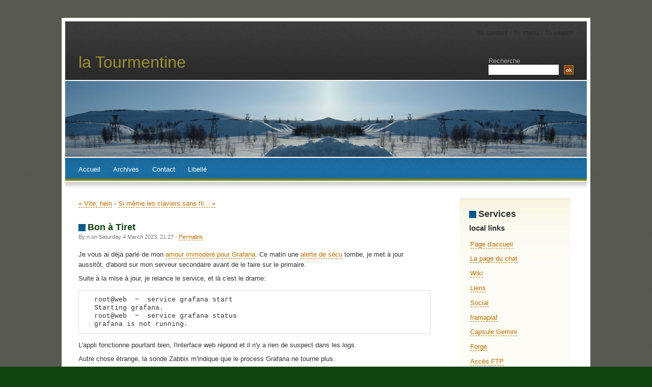

--- FILE ---
content_type: text/html; charset=UTF-8
request_url: https://tourmentine.com/post/2023/03/04/Bon-%C3%A0-Tiret
body_size: 5476
content:
<!DOCTYPE html>
<html lang="">

<head>
  
  
    <meta charset="UTF-8">
    
  <title>Bon à Tiret - la Tourmentine</title>
 <!-- head-title -->
    
      <meta name="copyright" content="">
      
        <meta name="ROBOTS" content="INDEX, FOLLOW">
       <!-- meta-robots -->
      
  <meta name="description" lang="fr" content="Je vous ai déjà parlé de mon amour immodéré pour Grafana. Ce matin une alerte de sécu tombe, je met à jour aussitôt, d'abord sur mon serveur secondaire avant de le faire sur le">
  <meta name="author" content="n">
  <meta name="date" content="2023-03-04T21:27:00+01:00">
 <!-- meta-entry -->
     <!-- head-meta -->
    
  <link rel="contents" href="https://tourmentine.com/archive" title="Archives">
        <link rel="next" href="https://tourmentine.com/post/2023/03/22/Si-m%C3%AAme-les-claviers-sans-fil" title="Si même les claviers sans fil...">
  
      <link rel="prev" href="https://tourmentine.com/post/2023/01/28/Vite%2C-hein" title="Vite, hein">
  
  <link rel="alternate" type="application/atom+xml" title="Atom 1.0" href="https://tourmentine.com/feed/atom">
 <!-- head-linkrel -->
    <link rel="preload" href="https://tourmentine.com/?tf=/style.css" as="style">
<link rel="stylesheet" type="text/css" href="https://tourmentine.com/?tf=/style.css" media="screen">
<link rel="stylesheet" type="text/css" href="https://tourmentine.com/?pf=print.css" media="print">
  <link rel="preload" href="https://tourmentine.com/?pf=jquery/3.7.1/jquery.js" as="script">
  <script src="https://tourmentine.com/?pf=jquery/3.7.1/jquery.js"></script>
<link rel="preload" href="https://tourmentine.com/?pf=util.js" as="script">
  <link rel="preload" href="https://tourmentine.com/?pf=legacy.js" as="script">
  <script src="https://tourmentine.com/?pf=legacy.js"></script>
<script src="https://tourmentine.com/?pf=util.js"></script>


<link rel="stylesheet" href="https://tourmentine.com/?pf=public.css" type="text/css" media="screen">
<link rel="stylesheet" href="https://tourmentine.com/?pf=smilies.css" type="text/css" media="screen">
<meta name="tdm-reservation" content="1">
<!-- Facebook/Mastodon (Open Graph) -->
<meta property="og:type" content="article">
<meta property="og:title" content="Bon à Tiret">
<meta property="og:url" content="https://tourmentine.com/post/2023/03/04/Bon-%C3%A0-Tiret">
<meta property="og:site_name" content="la Tourmentine">
<meta property="og:description" content="Je vous ai déjà parlé de mon amour immodéré pour Grafana. Ce matin une alerte de sécu tombe, je met à jour aussitôt, d'abord sur mon serveur secondaire avant de le faire sur le">
<!-- Twitter -->
<meta name="twitter:card" content="summary">
<meta name="twitter:title" content="Bon à Tiret">
<meta name="twitter:description" content="Je vous ai déjà parlé de mon amour immodéré pour Grafana. Ce matin une alerte de sécu tombe, je met à jour aussitôt, d'abord sur mon serveur secondaire avant de le faire sur le">
<link rel="icon" type="image/x-icon" href="/public/images/favicon.ico" />
<link rel="stylesheet" href="https://tourmentine.com/?pf=relatedEntries/css/style.css&amp;v=5.7" type="text/css" media="screen">
<meta name="viewport" content="width=device-width, initial-scale=1.0">
<style type="text/css">
@import url(index.php?tf=winter.css);
</style>

  
      <script type="application/json" id="dc_post_remember_str-data">
    { "post_remember_str": "Remember me on this blog" }
    </script>
    <script src="https://tourmentine.com/?pf=post.js"></script>
   <!-- html-head -->
</head>



  <body class="dc-post">



  <div id="page">
    
      
  
  
        <div id="top">
<div id="topcontent">
  <h1><a href="https://tourmentine.com/">la Tourmentine</a></h1>
  <h2></h2>
</div>

</div>

<p id="prelude"><a href="#main">To content</a> |
<a href="#blognav">To menu</a> |
<a href="#topsearch">To search</a></p>

<div id="topsearch">
<form action="https://tourmentine.com/" method="get">
<fieldset>
<label for="q">Recherche</label><br>
<input class="text" type="text" size="15" maxlength="255" id="q" name="q" value="">
<input class="submit" type="submit" value="ok">
</fieldset>
</form>
</div>

<div id="headerpic"></div>

<div id="menu">
				<nav role="navigation"><ul  class="simple-menu">
<li class="li1 li-first"><a href="/"><span class="simple-menu-label">Accueil</span></a></li><li class="li2"><a href="/archive"><span class="simple-menu-label">Archives</span></a></li><li class="li3"><a href="/contact.html"><span class="simple-menu-label">Contact</span></a></li><li class="li4 li-last"><a href="/"><span class="simple-menu-label">Libellé</span></a></li>
</ul></nav>	</div>

<div id="menubottom"></div>

      
 <!-- page-top -->
      <div id="wrapper">
        
          <div id="main" role="main">
            
              
                              
              <div id="content">
                
  <p id="navlinks">
    <a href="https://tourmentine.com/post/2023/01/28/Vite%2C-hein"
    title="Vite, hein" class="prev">&#171; Vite, hein</a>
     <span>-</span> <a href="https://tourmentine.com/post/2023/03/22/Si-m%C3%AAme-les-claviers-sans-fil"
    title="Si même les claviers sans fil..." class="next">Si même les claviers sans fil... &#187;</a>
  </p>
  <div id="p369" class="post" role="article">
    <h2 class="post-title">Bon à Tiret</h2>
    <p class="post-info">By n      on Saturday  4 March 2023, 21:27            - <a href="https://tourmentine.com/post/2023/03/04/Bon-%C3%A0-Tiret">Permalink</a>
    </p>
    
    
        <div class="post-content"><p>Je vous ai déjà parlé de mon <a href="https://tourmentine.com/post/2019/05/20/Le-graph-c-est-la-vie-3">amour immodéré pour Grafana</a>. Ce matin une <a href="http://www.vuxml.org/freebsd/6dccc186-b824-11ed-b695-6c3be5272acd.html">alerte  de sécu</a> tombe, je met à jour aussitôt, d'abord sur mon serveur secondaire avant de le faire sur le primaire.</p>

<p>Suite à la mise à jour, je relance le service, et là c'est le drame:</p>

<pre><code>root@web  ~  service grafana start
Starting grafana.
root@web  ~  service grafana status
grafana is not running.
</code></pre>

<p>L'appli fonctionne pourtant bien, l'interface web répond et il n'y a rien de suspect dans les logs.</p>

<p>Autre chose étrange, la sonde Zabbix m'indique que le process Grafana ne tourne plus.</p>

<p>Bref, c'est l'appli de Schrödinger ce truc.</p>

<p>Et c'est là que je commence à tiquer: là où avant on avait</p>

<pre><code>root@web  ~  ps aufxw | grep grafana
grafana 83067  1,0  1,7 785228  52484  -  SJ   03:17   0:00,25 /usr/local/bin/grafana-server -config=/usr/local/etc/grafana/grafana.ini -homepath=/usr/local/share/grafana
grafana 82291  0,0  0,1  12848   1900  -  SsJ  03:17   0:00,00 daemon: grafana[83067] (daemon)
</code></pre>

<p>on a maintenant:</p>

<pre><code>root@web  ~  ps aufxw | grep grafana
grafana 63104  0,0  0,0   12848   1880  -  IsJ  21:40        0:00,00 daemon: grafana[63323] (daemon)
grafana 63323  0,0  0,8  838124 130296  -  IJ   21:40        0:05,98 grafana server -config=/usr/local/etc/grafana/grafana.ini -homepath=/usr/local/share/grafana
</code></pre>

<p>Les plus observateurs auront remarqué (à part le chemin qui a sauté, ce qui n'est pas très grave) une différence subtile: le tiret de grafana-server a disparu.</p>

<p>Bien sûr la sonde vérifiait l'existence de l'exécutable nommé grafana-server, alors que maintenant il s'agit de grafana avec server en &quot;paramètre&quot;...</p>

<p>Le changement a semble-t-il été introduit par <a href="https://cgit.freebsd.org/ports/commit/?id=f0842e53c88bc6269b2318aa46ba90d02e2dc236">le commit réparant la faille de sécurité</a>, je n'ai rien vu dans le <em>changelog</em> de Grafana une quelconque allusion à un changement d'exécutable.</p>

<p>J'ai donc légèrement modifié la sonde pour surveiller le nouveau nom du process, et le script d'init pour qu'il retrouve son petit pid:</p>

<pre><code>--- /var/ports/basejail/usr/ports/www/grafana9/work/stage/usr/local/etc/rc.d/grafana      2023-03-04 11:25:12.604480000 +0100
+++ /usr/local/etc/rc.d/grafana 2023-03-04 12:26:53.625385000 +0100
@@ -57,10 +57,10 @@
 pidfile=&quot;/var/run/${name}/${name}.pid&quot;
 required_files=&quot;${grafana_config}&quot;

-procname=&quot;/usr/local/bin/grafana-server&quot;
+procname=&quot;/usr/local/bin/grafana&quot;
 command=&quot;/usr/sbin/daemon&quot;
 command_args=&quot;-f ${grafana_syslog_output_flags} -p ${pidfile} -t ${name} \
-       /usr/bin/env ${grafana_env} ${procname} \
+       /usr/bin/env ${grafana_env} ${procname}-server \
        -config=${grafana_config} \
        -homepath=${grafana_homepath} \
        ${grafana_args}&quot;
</code></pre>

<p>Je suppose que la mise à jour est incomplète et que le script sera corrigé prochainement. Si j'ai pas trop la flemme j’essaierai d'ouvrir un ticket.</p></div>

      </div>

  

                      
    <form action="https://tourmentine.com/post/2023/03/04/Bon-%C3%A0-Tiret#pr" method="post" id="comment-form" role="form">
            <h3>Add a comment</h3>
      <fieldset>

                <p class="field"><label for="c_name">Name or nickname&nbsp;:</label>
          <input name="c_name" id="c_name" type="text" size="30" maxlength="255" value="">
        </p>
        <p class="field"><label for="c_mail">Email address&nbsp;:</label>
          <input name="c_mail" id="c_mail" type="text" size="30" maxlength="255" value="">
        </p>
        <p class="field"><label for="c_site">Website (optional)&nbsp;:</label>
          <input name="c_site" id="c_site" type="text" size="30" maxlength="255" value="">
        </p>
        <p style="display:none"><input name="f_mail" type="text" size="30" maxlength="255" value=""></p>
        <p class="field"><label for="c_content">Comment&nbsp;:</label>
          <textarea name="c_content" id="c_content" cols="35" rows="7"></textarea>
        </p>
        <p class="form-help">Comments can be formatted using a simple wiki syntax.</p>

              </fieldset>
      <fieldset>
        <p class="buttons"><input type="submit" class="preview" name="preview" value="preview">
                  </p>
      </fieldset>
    </form>
  
          <p id="comments-feed"><a class="feed" href="https://tourmentine.com/feed/atom/comments/369"
  title="This post's comments Atom feed">This post's comments feed</a></p>
   <!-- main-content -->
              </div> <!-- End #content -->
             <!-- wrapper-main -->
          </div> <!-- End #main -->
          
            <div id="sidebar" role="complementary">
              <div id="blognav">
                <div class="widget links" ><h2>Services</h2><h3>local links</h3>
<ul><li class="active"><a href="/" title="Faut vous faire un dessin?">Page d'accueil</a></li>
<li><a href="/lechat/index.html" title="Lui aussi a sa page sur le web">La page du chat</a></li>
<li><a href="https://kiwi.tourmentine.com">Wiki</a></li>
<li><a href="https://links.tourmentine.com" title="Les bons liens du web">Liens</a></li>
<li><a href="https://social.tourmentine.com/n" hreflang="fr" title="pouet !" rel="me">Social</a></li>
<li><a href="https://framapiaf.org/@piaf" rel="me">framapiaf</a></li>
<li><a href="gemini://tourmentine.com" rel="me">Capsule Gemini</a></li>
<li><a href="https://forge.tourmentine.com/n?tab=activity" title="C'est en forgeant qu'on devient, heu, codeur">Forge</a></li>
<li><a href="ftp://ftp.tourmentine.com" title="ftp">Accès FTP</a></li>
<li><a href="https://ftp.tourmentine.com" title="sans upload :-p">Accès http-FTP</a></li>
</ul>
</div>
<div class="widget links" ><h2>Infos diverses</h2><h3>infos</h3>
<ul><li><a href="/apropos.html">À propos de la Tourmentine</a></li>
<li><a href="/fortunes.html">Les fortunes sur votre site</a></li>
<li><a href="/merci.html" hreflang="fr">Merci...</a></li>
<li><a href="/contact.html">Contact</a></li>
</ul>
</div>
<div class="widget feed" ><h2>À voir absolument</h2><ul>
<li><a href="https://www.clubic.com/actualite-597088-vous-pensiez-que-telnet-avait-disparu-cette-faille-activement-exploitee-vient-de-prouver-le-contraire.html">Vous pensiez que Telnet avait disparu ? Cette faille activement exploitée vient de prouver le contraire</a></li><li><a href="https://apatch.dev/install.html">Installation | APatch Docs</a></li><li><a href="https://images.ecloud.global/official/FP6/">/e/OS official FP6 download</a></li><li><a href="https://community.e.foundation/t/howto-rootage-fairphone-5/54736">[HOWTO] Rootage FairPhone 5 - /e/OS en Français / Autour et au-delà de /e/OS - /e/OS community</a></li><li><a href="https://github.com/rexackermann/su-scheduler">rexackermann/su-scheduler: A modern, systemless, and hardened job scheduler for Android. Orchestrate complex automation across System and Termux environments with sub-minute precision, rich notifications, and state-aware scheduling. ⚡📱</a></li><li><a href="https://aartaka.me/markdown.html">Against Markdown</a></li><li><a href="https://hckr.fr/fascismometre/">Fascismomètre - De la démocratie au contrôle total</a></li><li><a href="https://www.simonnetavocat.fr/isoler-par-lexterieur-en-empietant-chez-le-voisin-legal/">Isoler par l'extérieur en empiétant chez le voisin : légal ? La servitude d’isolation thermique  - Maître Valentin Simonnet Avocat</a></li><li><a href="https://richard-dern.fr/interets/informatique/2026/01/19/echouer-a-echouer-la-triste-histoire-des-messages-d-erreur/">Échouer à échouer : la triste histoire des messages d'erreur | Richard Dern - Petits liens en vrac...</a></li><li><a href="https://github.com/ef1500/libbbf">Libbbf: Bound Book Format, A high-performance container for comics and manga  - Hacker News</a></li></ul>
</div>
<div class="widget syndicate" ><h2>Abonnement</h2><ul>
<li><a href="https://tourmentine.com/feed/atom" type="application/atom+xml" class="feed" title="This blog's entries Atom feed">Entries feed</a></li><li><a href="https://tourmentine.com/feed/atom/comments" type="application/atom+xml" class="feed" title="This blog's comments Atom feed">Comments feed</a></li></ul>
</div>
              </div> <!-- End #blognav -->
              <div id="blogextra">
                              </div> <!-- End #blogextra -->
            </div>
           <!-- wrapper-sidebar -->
         <!-- page-wrapper -->
      </div> <!-- End #wrapper -->
      
        <div id="footer">
  <div class="left"><p> - Powered by <a href="https://www.dotclear.org/">DotClear</a></p></div>
  <div class="right"><p>Adapted by <a href="http://open-time.net/" hreflang="fr">Franck Paul</a> from a <acronym title="WordPress">WP</acronym> theme by <a href="http://wpthemepark.com/themes/fallseason/" hreflang="fr">Sadish Bala</a></p></div>
</div>

       <!-- page-footer -->
     <!-- body-page -->
  </div> <!-- End #page -->
 <!-- html-body -->
</body>

</html>


--- FILE ---
content_type: text/css;charset=UTF-8
request_url: https://tourmentine.com/?tf=/style.css
body_size: 3627
content:
@import url(index.php?tf=layout.css);

body {
  background: #141 url(index.php?tf=images/bg.gif) repeat fixed;
  font-size: small;
  font-family: Verdana, Tahoma, Arial, serif;
  color: #333333;
  font-size: 0.8em;
}

h1,
h2,
h3,
h4,
h5,
h6 {
  font-family: Georgia, Verdana, Arial, serif;
}

h2,
h3 {
  font-weight: bold;
  background-repeat: no-repeat;
  background-position: left;
}

h2 {
  font-size: 1.4em;
  padding-left: 18px;
}

h2.intro {
  font-size: 1.7em;
  padding-left: 24px;
}

h2.intro span {
  font-weight: normal;
  font-size: 60%;
  color: #999;
}

h3 {
  font-family: Verdana, Arial, serif;
  font-size: 1.2em;
}

h4 {
  font-weight: normal;
  font-family: Verdana, Arial, serif;
  font-size: 1.1em;
}

h5 {
  font-weight: normal;
  font-family: Verdana, Arial, serif;
  font-size: 1em;
}

h6 {
  font-weight: normal;
  font-family: Verdana, Arial, serif;
  font-size: 0.9em;
}

p {
  line-height: 1.6em;
  margin: 0 0 0.5em;
}

img {
  border: solid 1px #dcdcdc;
  padding: 3px;
  max-width: 100%; /* Ensure images don't overflow */
  height: auto; /* Maintain aspect ratio */
}

img.left {
  position: relative;
  float: left;
  margin: 0em 1.8em 1.4em 0em;
}

img.right {
  position: relative;
  float: right;
  margin: 0em 0em 1.8em 1.8em;
}

img.profile {
  position: relative;
  float: left;
  margin: 0.5em;
  padding: 3px;
}

blockquote {
  margin: 1em;
  padding: 0 0 0 40px;
  color: #666;
  background: url(index.php?tf=images/blockquote.gif) no-repeat left top;
}

ul {
  margin: 1em;
  padding: 0;
}

ol {
  margin: 1em;
  padding: 0;
}

li {
  line-height: 1.5em;
  margin: 0 1em;
  padding: 0.15em;
}

dl {
  margin: 1em 0;
}

dt {
  font-weight: bold;
}

dd {
  line-height: 1.5em;
  margin: 0.5em 1em;
  padding: 0;
}

fieldset {
  border: none;
}

a {
  color: #b96d00;
  text-decoration: none;
  border-bottom: #b96d00 1px dashed;
}

a:hover {
  text-decoration: none;
  border-bottom: #b96d00 1px solid;
}

a[hreflang]:after {
  content: '\0000a0[' attr(hreflang) ']';
}

a[hreflang|='fr']:after {
  content: '';
}

a[hreflang] {
  content: normal !important;
}

code,
pre {
  font:
    1em 'liberation mono',
    'Andale Mono',
    'DejaVu Sans Mono',
    'Courier New',
    Courier,
    monospace;
}

pre {
  overflow: scroll;
  width: 100%;
  display: block;
  border: solid 1px #dcdcdc;
  padding: 10px 20px 10px 30px;
  margin: 1em 0 1em 0;
  text-align: left;
  line-height: 125%;
  white-space: pre-wrap;
  white-space: -moz-pre-wrap important;
  white-space: -pre-wrap;
  white-space: -o-pre-wrap;
  word-wrap: break-word;
}

sup,
sub {
  font-size: calc(0.5em + 4px);
  line-height: 0;
  position: relative;
  vertical-align: baseline;
}

sup {
  top: calc(-0.83 * (1em - 4px));
}

sub {
  top: calc(0.415 * (1em - 4px));
}

html > body pre {
  overflow: auto;
  width: auto;
}

hr {
  background-color: #bbc4a3;
  border: 0pt none;
  color: #bbc4a3;
  height: 1px;
  margin: 2em 10em;
}

#page {
  border: solid 7px #fff;
  background-color: #fff;
}

#top {
  background: #2b2b2b url(index.php?tf=images/topbg.gif) repeat-x;
}

#topcontent h1 {
  font-weight: normal;
  font-size: 2.5em;
}

#topcontent h1 a:link,
#topcontent h1 a:visited {
  color: #9f9030;
  text-decoration: none;
  border: none;
}

#topcontent h1 a:hover,
#topcontent h1 a:active {
  color: #fff;
  text-decoration: none;
  border: none;
}

#topcontent h2 {
  font-size: 1em;
  font-weight: normal;
  color: #aaa;
  padding-left: 0;
  background-image: none;
}

#prelude {
  text-align: center;
}

#prelude a {
  color: #2b2b2b;
  text-decoration: none;
  border: none;
}

#topsearch {
  color: #aaa;
}

#topsearch input.text {
  margin-right: 0.5em;
  vertical-align: middle;
  border: solid 1px #f0f0f0;
  padding: 0.1em;
  width: 10em;
}

#topsearch input.submit {
  background: #8f4008;
  border: solid 1px #9f9030;
  font-weight: bold;
  padding: 0.25em;
  font-size: 0.8em;
  color: #f2f3de;
  vertical-align: middle;
}

#headerpic {
  position: relative;
  height: 149px;
  margin-bottom: 2px;
}

#menu {
  position: relative;
  height: 3.5em;
  padding: 0 1em;
  margin: 0 0 2px;
  font-size: 1em;
  font-weight: normal;
}

#menu ul {
  padding: 1em 0 0 0;
  margin: 0;
}

#menu ul li {
  position: relative;
  display: inline;
  padding: 0;
  margin: 0;
}

#menu ul li a:link,
#menu ul li a:visited {
  color: #fff;
  padding: 0.5em 1em 0.9em 1em;
  text-decoration: none;
  border: none;
}

#menu ul li a:hover,
#menu ul li a:active,
#menu ul li.current_page_item a {
  border: none;
}

#menubottom {
  background: #fff url(index.php?tf=images/border1.gif) repeat-x;
  height: 14px;
  margin-bottom: 1.5em;
}

.divider1 {
  position: relative;
  background: #fff url(index.php?tf=images/border2.gif) repeat-x;
  height: 14px;
  margin: 2em 0em 1.5em 0em;
  clear: both;
}

#wrapper {
  overflow: hidden;
}

.post {
  border-bottom: solid 1px #eaeaea;
  margin: 2em 0;
}

.day-date {
  display: none;
}

.post-title,
.post-title a {
  text-decoration: none;
  color: #141;
  border: none;
}

.post-info {
  font-size: 0.86em;
  color: #787878;
  margin: 0;
  padding: 0;
}

.post-info .user {
  background: url(index.php?tf=images/user.png) no-repeat left center;
  padding-left: 15px;
}

.post-info .date {
  background: url(index.php?tf=images/date.gif) no-repeat left center;
  padding-left: 15px;
  margin: 0 0 0 1em;
}

.post-info .category {
  background: url(index.php?tf=images/category.png) no-repeat left center;
  padding-left: 15px;
  margin: 0 0 0 1em;
}

.post-info .tag {
  background: url(index.php?tf=images/tag.png) no-repeat left center;
  padding-left: 15px;
  margin: 0 0 0 1em;
}

.post-tags {
  font-size: 0.86em;
  color: #787878;
  margin: 0;
  padding: 0;
}

.post-tags li {
  display: inline;
  background: url(index.php?tf=images/tag.png) no-repeat left center;
  padding: 0 15px;
  margin: 0;
  line-height: 1em;
}

.post-tags li a:hover {
  background-image: none;
}

.post-content {
  padding-top: 1.3em;
}

.post-content h3,
.post-content h4,
.post-content h5,
.post-content h6 {
  color: #b96d00;
  margin: 1.2em 0 1em 0;
}

.footnotes {
  margin-top: 2em;
  font-size: 0.86em;
}

.footnotes h4 {
  margin-bottom: 1em;
  color: #787878;
}

.post-info-co {
  clear: both;
  margin: 0;
  padding: 1em 0;
  background: #fcfcfc;
  color: #787878;
  font-size: 0.86em;
}

.comment_count {
  background: url(index.php?tf=images/icon-comments.gif) no-repeat left center;
  padding-left: 18px;
}

.ping_count {
  background: url(index.php?tf=images/icon-trackbacks.gif) no-repeat left center;
  padding-left: 18px;
  margin-left: 1em;
}

.attach_count {
  background: url(index.php?tf=images/attach.png) no-repeat left center;
  padding-left: 18px;
  margin-left: 1em;
}

#attachments {
  margin-top: 2em;
  font-size: 0.86em;
}

#attachments h3 {
  margin-bottom: 1em;
  color: #787878;
}

#comments h3,
#pings h3,
#pr h3,
#comment-form h3 {
  border: medium none;
  color: #114411;
  text-decoration: none;
  margin: 2em 0pt 0pt 5px;
  font-family: Georgia, Verdana, Arial, serif;
  font-size: 1.4em;
  font-weight: bold;
  padding-left: 18px;
}

#comments dt {
  background: #fcfcfc url(index.php?tf=images/border2.gif) repeat-x scroll center top;
  margin: 2em 0 10px 0;
  padding: 0.5em;
  color: #999999;
  font-style: normal;
  font-family:
    Trebuchet MS,
    Verdana,
    Tahoma,
    serif;
  font-size: 0.9em;
}

#comments dd {
  border-bottom: 1px dashed #dddddd;
  margin: 0 0 2em 0;
  padding: 0.5em;
}

#pings dt {
  background: #fcfcfc url(index.php?tf=images/border2.gif) repeat-x scroll center top;
  margin: 2em 0 10px 0;
  padding: 0.5em;
  color: #999999;
  font-style: normal;
  font-family:
    Trebuchet MS,
    Verdana,
    Tahoma,
    serif;
  font-size: 0.9em;
}

#pings dd {
  border-bottom: 1px dashed #dddddd;
  margin: 0 0 2em 0;
  padding: 0.5em;
}

#comment-form fieldset {
  margin: 10px;
  padding: 10px;
}

.field input {
  padding: 2px;
  border: #ccc 1px solid;
  font:
    1em Verdana,
    Arial,
    serif;
}

.field textarea {
  width: 90%;
  padding: 5px;
  height: 20em;
  border: 1px solid #ccc;
  font:
    1em Verdana,
    Arial,
    serif;
}

#blognav div,
#blogextra div {
  background: #fdfcf6 url(index.php?tf=images/boxbg.gif) repeat-x;
  padding: 1.5em;
  border-top: solid 1px #e1d2bd;
  border-bottom: solid 1px #e1d2bd;
  margin-bottom: 1em;
  text-align: left;
}

#sidebar h3 {
  margin: 0.5em 0;
  font-family: Georgia, Verdana, Arial, serif;
}

#sidebar ul {
  list-style: none;
  margin: 0.5em 0 0;
}

#sidebar li {
  margin: 0;
  background: none;
  line-height: 2em;
}

#sidebar li li {
  margin: 0;
  padding: 0.5em 0 0 1em;
}

#footer {
  background: #fff url(index.php?tf=images/border2.gif) repeat-x 0 2.5em;
  font-size: 0.86em;
}

#sidebar div.syndicate ul li,
#introcontent div p span.feed,
#content p span.feed {
  padding-left: 16px;
  background: transparent url(index.php?tf=images/feed.png) no-repeat left center;
}

.dc-tags #content ul li,
.dc-tags #content ul li a,
.tags ul li,
.tags ul li a {
  display: inline;
  width: auto;
  padding-left: 0;
  padding-right: 4px;
  background: transparent;
  line-height: 1.5em;
}

.tags ul li a:hover {
  background-image: none;
}

.dc-tags .tag0,
.tags .tag0 {
  font-size: 85%;
}

.dc-tags .tag10,
.tags .tag10 {
  font-size: 90%;
}

.dc-tags .tag20,
.tags .tag20 {
  font-size: 95%;
}

.dc-tags .tag30,
.tags .tag30 {
  font-size: 100%;
}

.dc-tags .tag40,
.tags .tag40 {
  font-size: 105%;
}

.dc-tags .tag50,
.tags .tag50 {
  font-size: 110%;
}

.dc-tags .tag60,
.tags .tag60 {
  font-size: 115%;
}

.dc-tags .tag70,
.tags .tag70 {
  font-size: 120%;
}

.dc-tags .tag80,
.tags .tag80 {
  font-size: 125%;
}

.dc-tags .tag90,
.tags .tag90 {
  font-size: 130%;
}

.dc-tags .tag100,
.tags .tag100 {
  font-size: 135%;
}

.error {
  border: 1px solid #c44;
  background: #df0;
  padding: 0.5em;
}

.error ul {
  padding-left: 20px;
}

.error li {
  list-style: square;
}

.left {
  float: left;
  margin-right: 1em;
}

.right {
  float: right;
  margin-left: 1em;
}

.center {
  margin-left: auto;
  margin-right: auto;
}

.left-text {
  text-align: left;
}

.right-text {
  text-align: right;
}

.center-text {
  text-align: center;
}

.little-text {
  font-size: 0.8em;
}

.little-upper-text {
  font-size: 0.8em;
  text-transform: uppercase;
}

.box {
  background: #fdfcf6 url(index.php?tf=images/boxbg.gif) repeat-x;
  padding: 1.5em;
  border-top: solid 1px #e1d2bd;
  border-bottom: solid 1px #e1d2bd;
  margin-bottom: 1em;
  text-align: left;
}

.post,
.post-content,
.footnotes,
.attachments,
.post-info-co,
#comments,
#footer {
  clear: both;
}

@media (prefers-color-scheme: dark) {
  body {
    background: #1a1a1a; /* Dark background */
    color: #e0e0e0; /* Light text */
  }

  body a {
    color: #ff9933; /* Brighter orange links for dark mode */
    border-bottom-color: #ff9933;
  }

  body a:hover {
    border-bottom-color: #ff9933;
  }

  #page {
    background-color: #2a2a2a; /* Darker page background */
    border-color: #3a3a3a;
  }

  #top {
    background: #1a1a1a;
  }

  #topcontent h1 a:link,
  #topcontent h1 a:visited {
    color: #e0e0e0;
  }

  #topcontent h1 a:hover,
  #topcontent h1 a:active {
    color: #ffffff;
  }

  #topcontent h2 {
    color: #b0b0b0;
  }

  #prelude a {
    color: #b0b0b0;
  }

  #topsearch input.text {
    border-color: #555;
    background-color: #3a3a3a;
    color: #e0e0e0;
  }

  #topsearch input.submit {
    background: #555;
    border-color: #666;
    color: #e0e0e0;
  }

  #menu ul li a:link,
  #menu ul li a:visited {
    color: #e0e0e0;
  }

  #menubottom {
    background: #2a2a2a;
  }

  .divider1 {
    background: #2a2a2a;
  }

  .post-title,
  .post-title a {
    color: #e0e0e0;
  }

  .post-info,
  .post-tags {
    color: #b0b0b0;
  }

  .post-content h3,
  .post-content h4,
  .post-content h5,
  .post-content h6 {
    color: #9bb0ff;
  }

  .footnotes h4 {
    color: #b0b0b0;
  }

  .post-info-co {
    background: #2a2a2a;
    color: #b0b0b0;
  }

  #comments dt,
  #pings dt {
    background: #2a2a2a;
    color: #b0b0b0;
  }

  #comments dd,
  #pings dd {
    border-bottom-color: #3a3a3a;
  }

  #comment-form fieldset {
    background: #2a2a2a;
  }

  .field input,
  .field textarea {
    border-color: #555;
    background-color: #3a3a3a;
    color: #e0e0e0;
  }

  #blognav div,
  #blogextra div,
  .box {
    background: #2a2a2a;
    border-top-color: #3a3a3a;
    border-bottom-color: #3a3a3a;
  }

  #footer {
    background: #2a2a2a;
  }

  hr {
    background-color: #555;
    color: #555;
  }

  img {
    border-color: #555;
  }

  blockquote {
    color: #b0b0b0;
  }

  pre {
    border-color: #555;
    background-color: #3a3a3a;
    color: #e0e0e0;
  }
}

@media screen and (max-width: 760px) {
  body {
    padding: 0; /* Remove padding on body for small screens */
  }

  #page {
    width: auto; /* Allow page to shrink */
    min-width: 0; /* Remove minimum width constraint */
    border: none; /* Remove border for full width on mobile */
  }

  #wrapper {
    padding: 0 1em; /* Adjust wrapper padding for smaller screens */
  }

  #main {
    float: none; /* Remove float */
    width: auto; /* Take full width */
    margin-right: 0; /* Remove negative margin */
  }

  #content {
    margin: 0; /* Remove margin for sidebar */
  }

  #sidebar {
    float: none; /* Remove float */
    width: auto; /* Take full width */
    margin: 2em 0; /* Add some vertical margin */
  }

  #topcontent {
    padding: 0em 1em 1em 1em; /* Adjust padding */
  }

  #prelude {
    position: static; /* Remove absolute positioning */
    text-align: left;
    padding: 0 1em;
  }

  #topsearch {
    position: static; /* Remove absolute positioning */
    padding: 1em;
  }

  #footer .left,
  #footer .right {
    position: static; /* Remove absolute positioning */
    float: none;
    text-align: center;
    margin: 0;
    padding: 0.5em 0;
  }
}


--- FILE ---
content_type: text/css;charset=UTF-8
request_url: https://tourmentine.com/?pf=relatedEntries/css/style.css&v=5.7
body_size: 203
content:
.relatedEntries p {
  clear: both;
  padding-top: 2em;
}

.relatedEntries {
  margin: 1em 0;
}

.relatedEntries img {
  border: 1px solid #fff;
}

.relatedEntries .landscape,
.relatedEntries .portrait {
  display: inline-block;
  vertical-align: top;
}

.relatedEntries .outer_landscape,
.relatedEntries .outer_portrait {
  display: inline-block;
  vertical-align: top;
  text-align: center;
}

.relatedEntries .outer_landscape div,
.relatedEntries .outer_landscape .legend,
.relatedEntries .outer_portrait div,
.relatedEntries .outer_portrait .legend {
  text-align: center;
}

.relatedEntries .legend {
  font-size: x-small;
  padding: 0 12px;
  margin: 0;
}

/*widget*/

.relatedEntries-wrapper {
  padding: 0;
  margin: 0 !important;
}

.relatedEntries-wrapper img {
  border: 1px solid #fff;
}

.relatedEntries-wrapper .landscape,
.relatedEntries-wrapper .portrait {
  display: inline-block;
  vertical-align: top;
}

.relatedEntries-wrapper p {
  text-align: left !important;
}

.relatedEntries-wrapper .outer_landscape,
.relatedEntries-wrapper .outer_portrait {
  display: inline-block;
  vertical-align: top;
}

.relatedEntries-wrapper .outer_landscape div,
.relatedEntries-wrapper .outer_landscape .legend,
.relatedEntries-wrapper .outer_portrait div,
.relatedEntries-wrapper .outer_portrait .legend {
  text-align: center;
}

.relatedEntries-wrapper .legend {
  font-size: x-small;
  padding: 0;
  margin: 0;
}

--- FILE ---
content_type: text/css;charset=UTF-8
request_url: https://tourmentine.com/post/2023/03/04/index.php?tf=winter.css
body_size: 131
content:
h2 {
  background-image: url(index.php?tf=images/winter/db2.gif);
}

h2.intro {
  background-image: url(index.php?tf=images/winter/db1.gif);
}

#headerpic {
  background: #fff url(index.php?tf=images/winter/fall_leaves.jpg) repeat-x bottom left;
}

#menu {
  background: #7f8400 url(index.php?tf=images/winter/menubg.gif) repeat-x top left;
}

#menu ul li a:hover,
#menu ul li a:active,
#menu ul li.current_page_item a {
  background: #7f8400 url(index.php?tf=images/winter/menuactive.gif) repeat-x top left;
}

.post-content ul li {
  list-style-image: url(index.php?tf=images/winter/db3.gif);
}

#attachments ul li {
  list-style-image: url(index.php?tf=images/winter/db3.gif);
}

#comments h3,
#pings h3,
#pr h3,
#comment-form h3 {
  background-image: url(index.php?tf=images/winter/db2.gif);
}


--- FILE ---
content_type: text/css;charset=UTF-8
request_url: https://tourmentine.com/index.php?tf=layout.css
body_size: 287
content:
* {
  padding: 0;
  margin: 0;
}

html,
body,
#page,
#top,
#prelude,
#wrapper,
#footer,
#main,
#content,
#sidebar,
#blognav,
#blogextra {
  margin: 0;
  padding: 0;
}

body {
  padding: 35px 0px 35px 0px;
}

#page {
  z-index: 2;
  position: relative;
  margin: 0 auto;
}

/* Page layout */

#page {
  width: 80%;
}

#top {
  position: relative;
  width: 100%;
  height: 9em;
  margin-bottom: 2px;
}

#topcontent {
  position: absolute;
  bottom: 0em;
  padding: 0em 2.0em 1.3em 2.0em;
}

#prelude {
  position: absolute;
  top: 1em;
  right: 2.0em;
  padding-right: 0;
}

#topsearch {
  position: absolute;
  top: 5.5em;
  right: 2.0em;
  padding-right: 0.0em;
}

#wrapper {
  padding: 0 2em;
}

#main {
  float: left;
  margin-right: -18.0em;
  width: 100%;
}

#content {
  margin: 0 22em 0 0;
}

#sidebar {
  margin: 0;
  float: right;
  width: 18.0em;
}

#blognav,
#blogextra {
  margin: 0 6px;
}

#footer {
  position: relative;
  height: 2.0em;
  clear: both;
  padding-top: 5.0em;
}

#footer .left {
  position: absolute;
  left: 2em;
  bottom: 1.2em;
}

#footer .right {
  position: absolute;
  right: 2.0em;
  bottom: 1.2em;
}
